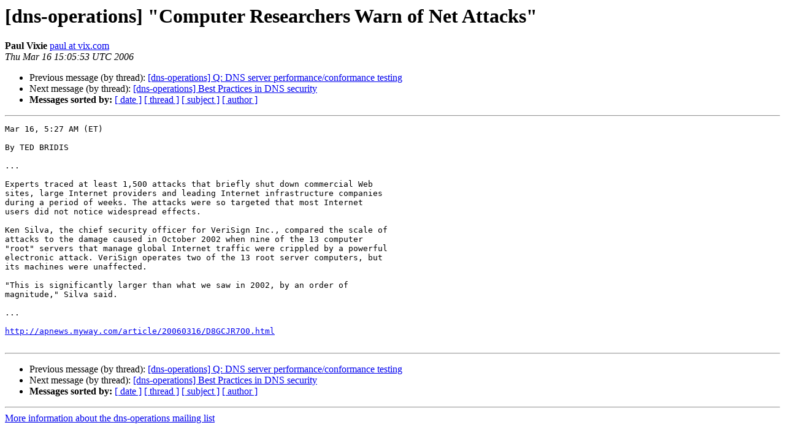

--- FILE ---
content_type: text/html
request_url: https://lists.dns-oarc.net/pipermail/dns-operations/2006-March/000270.html
body_size: 1397
content:
<!DOCTYPE HTML PUBLIC "-//W3C//DTD HTML 4.01 Transitional//EN">
<HTML>
 <HEAD>
   <TITLE> [dns-operations] &quot;Computer Researchers Warn of Net Attacks&quot;
   </TITLE>
   <LINK REL="Index" HREF="index.html" >
   <LINK REL="made" HREF="mailto:dns-operations%40lists.dns-oarc.net?Subject=Re%3A%20%5Bdns-operations%5D%20%22Computer%20Researchers%20Warn%20of%20Net%20Attacks%22&In-Reply-To=%3C20060316150553.86EAC11425%40sa.vix.com%3E">
   <META NAME="robots" CONTENT="index,nofollow">
   <style type="text/css">
       pre {
           white-space: pre-wrap;       /* css-2.1, curent FF, Opera, Safari */
           }
   </style>
   <META http-equiv="Content-Type" content="text/html; charset=us-ascii">
   <LINK REL="Previous"  HREF="000277.html">
   <LINK REL="Next"  HREF="000271.html">
 </HEAD>
 <BODY BGCOLOR="#ffffff">
   <H1>[dns-operations] &quot;Computer Researchers Warn of Net Attacks&quot;</H1>
    <B>Paul Vixie</B> 
    <A HREF="mailto:dns-operations%40lists.dns-oarc.net?Subject=Re%3A%20%5Bdns-operations%5D%20%22Computer%20Researchers%20Warn%20of%20Net%20Attacks%22&In-Reply-To=%3C20060316150553.86EAC11425%40sa.vix.com%3E"
       TITLE="[dns-operations] &quot;Computer Researchers Warn of Net Attacks&quot;">paul at vix.com
       </A><BR>
    <I>Thu Mar 16 15:05:53 UTC 2006</I>
    <P><UL>
        <LI>Previous message (by thread): <A HREF="000277.html">[dns-operations] Q: DNS server performance/conformance testing
</A></li>
        <LI>Next message (by thread): <A HREF="000271.html">[dns-operations] Best Practices in DNS security
</A></li>
         <LI> <B>Messages sorted by:</B> 
              <a href="date.html#270">[ date ]</a>
              <a href="thread.html#270">[ thread ]</a>
              <a href="subject.html#270">[ subject ]</a>
              <a href="author.html#270">[ author ]</a>
         </LI>
       </UL>
    <HR>  
<!--beginarticle-->
<PRE>Mar 16, 5:27 AM (ET)

By TED BRIDIS

...

Experts traced at least 1,500 attacks that briefly shut down commercial Web
sites, large Internet providers and leading Internet infrastructure companies
during a period of weeks. The attacks were so targeted that most Internet
users did not notice widespread effects.

Ken Silva, the chief security officer for VeriSign Inc., compared the scale of
attacks to the damage caused in October 2002 when nine of the 13 computer
&quot;root&quot; servers that manage global Internet traffic were crippled by a powerful
electronic attack. VeriSign operates two of the 13 root server computers, but
its machines were unaffected.

&quot;This is significantly larger than what we saw in 2002, by an order of
magnitude,&quot; Silva said.

...

<A HREF="http://apnews.myway.com/article/20060316/D8GCJR7O0.html">http://apnews.myway.com/article/20060316/D8GCJR7O0.html</A>

</PRE>

<!--endarticle-->
    <HR>
    <P><UL>
        <!--threads-->
	<LI>Previous message (by thread): <A HREF="000277.html">[dns-operations] Q: DNS server performance/conformance testing
</A></li>
	<LI>Next message (by thread): <A HREF="000271.html">[dns-operations] Best Practices in DNS security
</A></li>
         <LI> <B>Messages sorted by:</B> 
              <a href="date.html#270">[ date ]</a>
              <a href="thread.html#270">[ thread ]</a>
              <a href="subject.html#270">[ subject ]</a>
              <a href="author.html#270">[ author ]</a>
         </LI>
       </UL>

<hr>
<a href="https://lists.dns-oarc.net/mailman/listinfo/dns-operations">More information about the dns-operations
mailing list</a><br>
</body></html>
